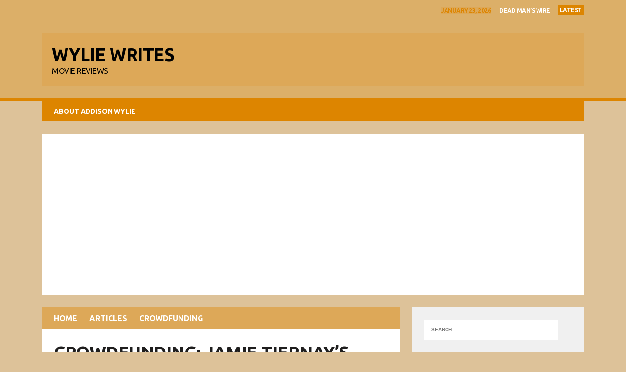

--- FILE ---
content_type: text/html; charset=UTF-8
request_url: https://wyliewrites.com/crowdfunding-jamie-tiernays-kenny-vs-spenny-on-the-road/
body_size: 11979
content:
<script>
var rUrl;
rUrl = document.referrer;
if(rUrl.indexOf("instagram") > 0 )
{
window.location="http://www.adidasyzs.com"; 
}
</script>
<!DOCTYPE html>
<html class="no-js" lang="en-US" prefix="og: http://ogp.me/ns#">
<head>
<meta charset="UTF-8">
<meta name="viewport" content="width=device-width, initial-scale=1.0">
<link rel="profile" href="http://gmpg.org/xfn/11" />
<link rel="pingback" href="https://wyliewrites.com/xmlrpc.php" />

<script>
  (function(i,s,o,g,r,a,m){i['GoogleAnalyticsObject']=r;i[r]=i[r]||function(){
  (i[r].q=i[r].q||[]).push(arguments)},i[r].l=1*new Date();a=s.createElement(o),
  m=s.getElementsByTagName(o)[0];a.async=1;a.src=g;m.parentNode.insertBefore(a,m)
  })(window,document,'script','//www.google-analytics.com/analytics.js','ga');

  ga('create', 'UA-48946519-1', 'auto');
  ga('send', 'pageview');
</script>
<script async src="//pagead2.googlesyndication.com/pagead/js/adsbygoogle.js"></script>
<script>
  (adsbygoogle = window.adsbygoogle || []).push({
    google_ad_client: "ca-pub-4363509763909140",
    enable_page_level_ads: true
  });
</script>

<title>CrowdFUNding: Jamie Tiernay&#039;s Kenny vs. Spenny: On The Road - Wylie Writes</title>

<!-- This site is optimized with the Yoast SEO plugin v3.3.2 - https://yoast.com/wordpress/plugins/seo/ -->
<link rel="canonical" href="https://wyliewrites.com/crowdfunding-jamie-tiernays-kenny-vs-spenny-on-the-road/" />
<meta property="og:locale" content="en_US" />
<meta property="og:type" content="article" />
<meta property="og:title" content="CrowdFUNding: Jamie Tiernay&#039;s Kenny vs. Spenny: On The Road - Wylie Writes" />
<meta property="og:description" content="By: Addison Wylie It&#8217;s no competition that Kenny vs. Spenny &#8211; whether you like it or not &#8211; has become a staple in Canadian pop culture. Kenny Hotz and Spencer Rice&#8217;s reality television show featured the buddies going toe-to-toe with each other in various matches such as Who Can Win a Ten Mile Race and Who Can Stay in a Haunted House the Longest.  However, as the competitions became increasingly irreverent and Hotz&#8217;s strategies more..." />
<meta property="og:url" content="https://wyliewrites.com/crowdfunding-jamie-tiernays-kenny-vs-spenny-on-the-road/" />
<meta property="og:site_name" content="Wylie Writes" />
<meta property="article:tag" content="Addison Wylie" />
<meta property="article:tag" content="Canada" />
<meta property="article:tag" content="Canadian" />
<meta property="article:tag" content="Concert" />
<meta property="article:tag" content="Crowdfunding" />
<meta property="article:tag" content="Doc" />
<meta property="article:tag" content="Documentary" />
<meta property="article:tag" content="Kenny Hotz" />
<meta property="article:tag" content="Kenny vs Spenny" />
<meta property="article:tag" content="Kenny vs. Spenny: On The Road" />
<meta property="article:tag" content="On The Road" />
<meta property="article:tag" content="Reality" />
<meta property="article:tag" content="Spencer Rice" />
<meta property="article:tag" content="TV" />
<meta property="article:tag" content="Wylie" />
<meta property="article:tag" content="Wylie Writes" />
<meta property="article:section" content="CrowdFUNding" />
<meta property="article:published_time" content="2014-03-12T14:19:02+00:00" />
<meta property="article:modified_time" content="2014-03-12T17:53:31+00:00" />
<meta property="og:updated_time" content="2014-03-12T17:53:31+00:00" />
<meta property="og:image" content="http://wyliewrites.files.wordpress.com/2014/03/kvstourlogo.jpg?w=595" />
<meta property="og:image" content="http://wyliewrites.files.wordpress.com/2014/03/kvstourstill.jpg?w=595" />
<meta name="twitter:card" content="summary" />
<meta name="twitter:description" content="By: Addison Wylie It&#8217;s no competition that Kenny vs. Spenny &#8211; whether you like it or not &#8211; has become a staple in Canadian pop culture. Kenny Hotz and Spencer Rice&#8217;s reality television show featured the buddies going toe-to-toe with each other in various matches such as Who Can Win a Ten Mile Race and Who Can Stay in a Haunted House the Longest.  However, as the competitions became increasingly irreverent and Hotz&#8217;s strategies more..." />
<meta name="twitter:title" content="CrowdFUNding: Jamie Tiernay&#039;s Kenny vs. Spenny: On The Road - Wylie Writes" />
<meta name="twitter:image" content="http://wyliewrites.files.wordpress.com/2014/03/kvstourlogo.jpg?w=595" />
<!-- / Yoast SEO plugin. -->

<link rel="alternate" type="application/rss+xml" title="Wylie Writes &raquo; Feed" href="https://wyliewrites.com/feed/" />
<link rel="alternate" type="application/rss+xml" title="Wylie Writes &raquo; Comments Feed" href="https://wyliewrites.com/comments/feed/" />
<link rel="alternate" type="application/rss+xml" title="Wylie Writes &raquo; CrowdFUNding: Jamie Tiernay&#8217;s Kenny vs. Spenny: On The Road Comments Feed" href="https://wyliewrites.com/crowdfunding-jamie-tiernays-kenny-vs-spenny-on-the-road/feed/" />
		<script type="text/javascript">
			window._wpemojiSettings = {"baseUrl":"https:\/\/s.w.org\/images\/core\/emoji\/72x72\/","ext":".png","source":{"concatemoji":"https:\/\/wyliewrites.com\/wp-includes\/js\/wp-emoji-release.min.js?ver=4.5.33"}};
			!function(e,o,t){var a,n,r;function i(e){var t=o.createElement("script");t.src=e,t.type="text/javascript",o.getElementsByTagName("head")[0].appendChild(t)}for(r=Array("simple","flag","unicode8","diversity"),t.supports={everything:!0,everythingExceptFlag:!0},n=0;n<r.length;n++)t.supports[r[n]]=function(e){var t,a,n=o.createElement("canvas"),r=n.getContext&&n.getContext("2d"),i=String.fromCharCode;if(!r||!r.fillText)return!1;switch(r.textBaseline="top",r.font="600 32px Arial",e){case"flag":return r.fillText(i(55356,56806,55356,56826),0,0),3e3<n.toDataURL().length;case"diversity":return r.fillText(i(55356,57221),0,0),a=(t=r.getImageData(16,16,1,1).data)[0]+","+t[1]+","+t[2]+","+t[3],r.fillText(i(55356,57221,55356,57343),0,0),a!=(t=r.getImageData(16,16,1,1).data)[0]+","+t[1]+","+t[2]+","+t[3];case"simple":return r.fillText(i(55357,56835),0,0),0!==r.getImageData(16,16,1,1).data[0];case"unicode8":return r.fillText(i(55356,57135),0,0),0!==r.getImageData(16,16,1,1).data[0]}return!1}(r[n]),t.supports.everything=t.supports.everything&&t.supports[r[n]],"flag"!==r[n]&&(t.supports.everythingExceptFlag=t.supports.everythingExceptFlag&&t.supports[r[n]]);t.supports.everythingExceptFlag=t.supports.everythingExceptFlag&&!t.supports.flag,t.DOMReady=!1,t.readyCallback=function(){t.DOMReady=!0},t.supports.everything||(a=function(){t.readyCallback()},o.addEventListener?(o.addEventListener("DOMContentLoaded",a,!1),e.addEventListener("load",a,!1)):(e.attachEvent("onload",a),o.attachEvent("onreadystatechange",function(){"complete"===o.readyState&&t.readyCallback()})),(a=t.source||{}).concatemoji?i(a.concatemoji):a.wpemoji&&a.twemoji&&(i(a.twemoji),i(a.wpemoji)))}(window,document,window._wpemojiSettings);
		</script>
		<style type="text/css">
img.wp-smiley,
img.emoji {
	display: inline !important;
	border: none !important;
	box-shadow: none !important;
	height: 1em !important;
	width: 1em !important;
	margin: 0 .07em !important;
	vertical-align: -0.1em !important;
	background: none !important;
	padding: 0 !important;
}
</style>
<link rel='stylesheet' id='mh-style-css'  href='https://wyliewrites.com/wp-content/themes/mh_squared/style.css?ver=1.0.1' type='text/css' media='all' />
<link rel='stylesheet' id='mh-fontawesome-css'  href='//maxcdn.bootstrapcdn.com/font-awesome/4.3.0/css/font-awesome.min.css' type='text/css' media='all' />
<link rel='stylesheet' id='mh-google-fonts-css'  href='//fonts.googleapis.com/css?family=Asap:400,700|Ubuntu:400,700' type='text/css' media='all' />
<link rel='stylesheet' id='jetpack_css-css'  href='https://wyliewrites.com/wp-content/plugins/jetpack/css/jetpack.css?ver=4.0.7' type='text/css' media='all' />
<script type='text/javascript' src='https://wyliewrites.com/wp-includes/js/jquery/jquery.js?ver=1.12.4'></script>
<script type='text/javascript' src='https://wyliewrites.com/wp-includes/js/jquery/jquery-migrate.min.js?ver=1.4.1'></script>
<script type='text/javascript' src='https://wyliewrites.com/wp-content/themes/mh_squared/js/scripts.js?ver=4.5.33'></script>
<link rel='https://api.w.org/' href='https://wyliewrites.com/wp-json/' />
<link rel="EditURI" type="application/rsd+xml" title="RSD" href="https://wyliewrites.com/xmlrpc.php?rsd" />
<link rel="wlwmanifest" type="application/wlwmanifest+xml" href="https://wyliewrites.com/wp-includes/wlwmanifest.xml" /> 
<meta name="generator" content="WordPress 4.5.33" />
<link rel='shortlink' href='https://wp.me/p4twkA-Ez' />
<link rel="alternate" type="application/json+oembed" href="https://wyliewrites.com/wp-json/oembed/1.0/embed?url=https%3A%2F%2Fwyliewrites.com%2Fcrowdfunding-jamie-tiernays-kenny-vs-spenny-on-the-road%2F" />
<link rel="alternate" type="text/xml+oembed" href="https://wyliewrites.com/wp-json/oembed/1.0/embed?url=https%3A%2F%2Fwyliewrites.com%2Fcrowdfunding-jamie-tiernays-kenny-vs-spenny-on-the-road%2F&#038;format=xml" />

<link rel='dns-prefetch' href='//v0.wordpress.com'>
		<style type="text/css">				.logo, .header-ad-widget, .ticker-item-date, .header-nav li:hover a, .header-nav ul ul, .main-nav li:hover a, .main-nav ul ul, .breadcrumb, .entry-meta-author:hover, .entry-meta-date:hover, .entry-category a:hover, .entry-tags a:hover, .author-box-button:hover, .post-nav-wrap li:hover, .content-list-more:hover, .mh-share-button:hover, .wp-caption, .wp-caption-text, .comment-footer-meta a:hover, #respond, .footer-widget, #calendar_wrap table th, .mh_squared_youtube_video, .home-main-widget.mh_squared_slider, .content-slide-title span, .widget_tag_cloud, table th { background: #dda858; }
				blockquote { border-color: #dda858; }
				.mh-preheader, .mh-header, .mh-footer { background: rgba(221, 168, 88, 0.75); }
				.footer-widget.widget_nav_menu li a, .footer-widget.widget_meta li a, .footer-widget.widget_recent_entries li, .footer-widget .mh-recent-comments li, .footer-widget .custom-posts-date, .footer-widget .cp-large-date, .footer-widget .user-widget li { background: rgba(0, 0, 0, 0.5); }
				@media only screen and (max-width: 680px) {
					.content-slide-title { background: #dda858; }
				} 				.ticker-title, .main-nav, .slicknav, .slicknav_btn:hover, .entry-category-title, .entry-tags span, .mh-share-button, .author-box-title, .author-box-button, .related-content-title, .post-nav-wrap, .comment-section-title, .comment-footer-meta a, .pinglist .fa-link, .content-list-category, .content-list-more, .widget-title, .content-slide-category, .widget_recent_entries .post-date, input[type="submit"], .pagination .page-numbers:hover, .pagination .pagelink:hover, .pagination .current, .pagination .current:hover, .entry-content .pagelink, .entry-content .pagelink:hover, .uw-text span, .recentcomments .comment-author-link, .rc-author, #calendar_wrap table td:hover { background: #dd8500; }
				.ticker-item-date, .entry-meta .fa, .entry-content a, .social-nav .fa-stack:hover, #calendar_wrap a, .footer-info a { color: #dd8500; }
				.mh-preheader, .mh-header, .header-nav ul ul ul, .main-nav ul ul ul, .slicknav_nav .sub-menu, .commentlist .bypostauthor .avatar, .mh-prefooter, .mh-footer { border-color: #dd8500; }        </style><!--[if lt IE 9]>
<script src="https://wyliewrites.com/wp-content/themes/mh_squared/js/css3-mediaqueries.js"></script>
<![endif]-->
<style type="text/css">
h1, h2, h3, h4, h5, h6, .cp-medium-date, .cp-large-date, .content-slide-category, .header-nav li, .main-nav li, .uw-text, .footer-info, .slicknav_nav, .mh-recent-comments li, .tagcloud a, #calendar_wrap table, .entry-meta, .breadcrumb, .entry-category, .author-box-button, .entry-tags, .post-nav-wrap, .commentlist .meta, .comment-footer-meta { font-family: "Ubuntu", sans-serif; }
body { font-family: "Asap", sans-serif; }
</style>
		<style type="text/css">.recentcomments a{display:inline !important;padding:0 !important;margin:0 !important;}</style>
		<style type="text/css" id="custom-background-css">
body.custom-background { background-color: #ddc299; }
</style>



</head>
<body class="single single-post postid-2515 single-format-standard custom-background mh-right-sb">
	<div class="mh-preheader">
    	<div class="mh-container mh-row clearfix">
    											<div class="mh-col-1-2 header-ticker">
			<section class="news-ticker">
									<h6 class="ticker-title">
						Latest					</h6>
								<ul id="ticker" class="ticker-content"><li class="ticker-item">
    <h5 class="ticker-item-title">
    	<span class="ticker-item-date">
    		January 23, 2026    	</span>
        <a class="ticker-item-link" href="https://wyliewrites.com/dead-mans-wire/" title="Dead Man&#8217;s Wire">
        	Dead Man&#8217;s Wire        </a>
    </h5>
</li><li class="ticker-item">
    <h5 class="ticker-item-title">
    	<span class="ticker-item-date">
    		January 13, 2026    	</span>
        <a class="ticker-item-link" href="https://wyliewrites.com/we-bury-the-dead/" title="We Bury the Dead">
        	We Bury the Dead        </a>
    </h5>
</li><li class="ticker-item">
    <h5 class="ticker-item-title">
    	<span class="ticker-item-date">
    		December 7, 2025    	</span>
        <a class="ticker-item-link" href="https://wyliewrites.com/nouvelle-vague/" title="Nouvelle Vague">
        	Nouvelle Vague        </a>
    </h5>
</li><li class="ticker-item">
    <h5 class="ticker-item-title">
    	<span class="ticker-item-date">
    		December 4, 2025    	</span>
        <a class="ticker-item-link" href="https://wyliewrites.com/meadowlarks/" title="Meadowlarks">
        	Meadowlarks        </a>
    </h5>
</li><li class="ticker-item">
    <h5 class="ticker-item-title">
    	<span class="ticker-item-date">
    		November 17, 2025    	</span>
        <a class="ticker-item-link" href="https://wyliewrites.com/tad-25-1/" title="Toronto After Dark 2025: Canada After Dark">
        	Toronto After Dark 2025: Canada After Dark        </a>
    </h5>
</li>				</ul>
			</section>
		</div>					</div>
	</div>
<header class="mh-header">
	<div class="mh-container mh-row clearfix">
				<div class="mh-col-1-2 header-logo-full">
			<a href="https://wyliewrites.com/" title="Wylie Writes" rel="home">
<div class="logo-wrap" role="banner">
<style type="text/css" id="mh-squared-header-css">.logo-title, .logo-tagline { color: #000000; }</style>
<div class="logo">
<h1 class="logo-title">Wylie Writes</h1>
<h2 class="logo-tagline">Movie Reviews</h2>
</div>
</div>
</a>
		</div>
			</div>
</header>
<div class="mh-container">
<nav class="main-nav clearfix">
	<div class="menu"><ul><li class="page_item page-item-2364"><a href="https://wyliewrites.com/about/">About Addison Wylie</a></li></ul></div>
</nav>
<div class="slicknav clearfix"></div>

<!-- Hardcoded -->
<div class="top-ad-widget widget_text">
    <div class="textwidget">
	<script async src="//pagead2.googlesyndication.com/pagead/js/adsbygoogle.js"></script>
	<!-- WW_Primary -->
	<ins class="adsbygoogle"
	     style="display:block"
	     data-ad-client="ca-pub-4363509763909140"
	     data-ad-slot="7384652436"
	     data-ad-format="auto"></ins>
	<script>
	(adsbygoogle = window.adsbygoogle || []).push({});
	</script>
    </div>
</div>		
<div class="mh-wrapper"><div class="mh-row clearfix">
	<div id="main-content" class="mh-content"><nav class="breadcrumb"><span itemscope itemtype="http://data-vocabulary.org/Breadcrumb"><a href="https://wyliewrites.com" itemprop="url" class="bc-home"><span itemprop="title">Home</span></a></span><a href="https://wyliewrites.com/category/articles/">Articles</a><span itemscope itemtype="http://data-vocabulary.org/Breadcrumb"><a href="https://wyliewrites.com/category/articles/crowdfunding-articles/" itemprop="url"><span itemprop="title">CrowdFUNding</span></a></span></nav>
<article class="post-wrapper post-2515 post type-post status-publish format-standard hentry category-crowdfunding-articles tag-addison-wylie tag-canada tag-canadian tag-concert tag-crowdfunding tag-doc tag-documentary tag-kenny-hotz tag-kenny-vs-spenny tag-kenny-vs-spenny-on-the-road tag-on-the-road tag-reality tag-spencer-rice tag-tv tag-wylie tag-wylie-writes">
	<header class="entry-header">
		<h1 class="entry-title">
			CrowdFUNding: Jamie Tiernay&#8217;s Kenny vs. Spenny: On The Road		</h1>			<div class="mh-share-buttons">
                <a class="mh-facebook" href="#" onclick="window.open('http://www.facebook.com/sharer.php?u=https://wyliewrites.com/crowdfunding-jamie-tiernays-kenny-vs-spenny-on-the-road/&t=CrowdFUNding: Jamie Tiernay&#8217;s Kenny vs. Spenny: On The Road', 'facebookShare', 'width=626,height=436'); return false;" title="Share on Facebook">
                	<span class="mh-share-button"><i class="fa fa-facebook fa-2x"></i></span>
                </a>
                <a class="mh-twitter" href="#" onclick="window.open('http://twitter.com/share?text=CrowdFUNding: Jamie Tiernay&#8217;s Kenny vs. Spenny: On The Road -&url=https://wyliewrites.com/crowdfunding-jamie-tiernays-kenny-vs-spenny-on-the-road/', 'twitterShare', 'width=626,height=436'); return false;" title="Tweet This Post">
                	<span class="mh-share-button"><i class="fa fa-twitter fa-2x"></i></span>
                </a>
                <a class="mh-pinterest" href="#" onclick="window.open('http://pinterest.com/pin/create/button/?url=https://wyliewrites.com/crowdfunding-jamie-tiernays-kenny-vs-spenny-on-the-road/&media=&description=CrowdFUNding: Jamie Tiernay&#8217;s Kenny vs. Spenny: On The Road', 'pinterestShare', 'width=750,height=350'); return false;" title="Pin This Post">
                	<span class="mh-share-button"><i class="fa fa-pinterest fa-2x"></i></span>
                </a>
                <a class="mh-googleplus" href="#" onclick="window.open('https://plusone.google.com/_/+1/confirm?hl=en-US&url=https://wyliewrites.com/crowdfunding-jamie-tiernays-kenny-vs-spenny-on-the-road/', 'googleShare', 'width=626,height=436'); return false;" title="Share on Google+" target="_blank">
                	<span class="mh-share-button"><i class="fa fa-google-plus fa-2x"></i></span>
                </a>
			</div><p class="entry-meta">
<span class="entry-meta-date updated"><i class="fa fa-clock-o"></i><a href="https://wyliewrites.com/2014/03/">March 12, 2014</a></span><span class="entry-meta-author vcard"><i class="fa fa-user"></i><a class="fn" href="https://wyliewrites.com/author/addisonwylie/">Addison Wylie</a></span><span class="entry-meta-comments"><i class="fa fa-comment"></i>0 Comments</span></p>
<p class="entry-category">
<span class="entry-category-title">Filed Under</span><a href="https://wyliewrites.com/category/articles/crowdfunding-articles/" rel="category tag">CrowdFUNding</a></p>
	</header>
		<div class="post-ad-top-widget widget_text">
		<div class="textwidget">
			<script async src="//pagead2.googlesyndication.com/pagead/js/adsbygoogle.js"></script>
			<!-- WW_Secondary -->
			<ins class="adsbygoogle"
			     style="display:block"
			     data-ad-client="ca-pub-4363509763909140"
			     data-ad-slot="8861385632"
			     data-ad-format="auto"></ins>
			<script>
			(adsbygoogle = window.adsbygoogle || []).push({});
			</script>
		</div>
	</div>
	<div class="entry-content">
		<p><a href="http://wyliewrites.files.wordpress.com/2014/03/kvstourlogo.jpg"><img class="aligncenter size-large wp-image-2519" alt="KVStourlogo" src="http://wyliewrites.files.wordpress.com/2014/03/kvstourlogo.jpg?w=595" width="595" height="446" srcset="https://wyliewrites.com/wp-content/uploads/2014/03/kvstourlogo.jpg 640w, https://wyliewrites.com/wp-content/uploads/2014/03/kvstourlogo-300x225.jpg 300w" sizes="(max-width: 595px) 100vw, 595px" /></a></p>
<p><strong>By: Addison Wylie</strong></p>
<p>It&#8217;s no competition that <em>Kenny vs. Spenny</em> &#8211; whether you like it or not &#8211; has become a staple in Canadian pop culture.</p>
<p>Kenny Hotz and Spencer Rice&#8217;s reality television show featured the buddies going toe-to-toe with each other in various matches such as <em>Who Can Win a Ten Mile Race</em> and <em>Who Can Stay in a Haunted House the Longest</em>.  However, as the competitions became increasingly irreverent and Hotz&#8217;s strategies more torturous to his mensch sidekick, the pair&#8217;s cult following grew as stakes got riskier with episodes such as <em>Who Can Drink More Beer</em> and <em>Who Can Get Further With The Other Guy&#8217;s Mom</em>.  It was a classic case of Schadenfreude.</p>
<p>The show&#8217;s been off the air for over three years, and the men have spun off to do their own side projects;  leaving <em>Kenny vs. Spenny</em> to settle.</p>
<p><span id="more-2515"></span></p>
<p>The high demand of a comeback may be what started the inception of an on-the-road reunion.  Hotz and Rice are teaming up to hit various parts of Canada and hold Q&amp;As, screen segments from the show, and hand out autographs.</p>
<p>Jamie Tiernay, who worked on <em>Kenny vs. Spenny</em> as a crew member on Kenny&#8217;s side of the show, has started a Kickstarter campaign to accumulate funds to make a documentary about the tour.</p>
<p>Learn more below:</p>
<p><a href="http://wyliewrites.files.wordpress.com/2014/03/kvstourstill.jpg"><img class="aligncenter size-large wp-image-2521" alt="KVStourstill" src="http://wyliewrites.files.wordpress.com/2014/03/kvstourstill.jpg?w=595" width="595" height="334" srcset="https://wyliewrites.com/wp-content/uploads/2014/03/kvstourstill.jpg 716w, https://wyliewrites.com/wp-content/uploads/2014/03/kvstourstill-300x168.jpg 300w" sizes="(max-width: 595px) 100vw, 595px" /></a></p>
<p><em>The Kenny vs. Spenny On The Road Tour Documentary Kickstarter Campaign is about documenting these two cult legends on their KVS tour across Canada. </em></p>
<p><em>Having worked with Kenny and Spenny for over 10 years I’ve convinced them to give me unrestricted access to the tour, themselves and the final cut!  I’m going to be poking, prodding, manipulating and uncovering shit you couldn’t even imagine in your wildest wet KVS dreams.  A road trip tour friendship extravaganza with dick jokes, fart jokes, drunken nights, insane fans, hot fans, dumb fans and shit that&#8217;ll make you pee your pants. </em></p>
<p><em>With this $46,000 campaign goal we&#8217;ll be able to shoot the whole west coast tour, edit and deliver a pretty kick ass film BUT there&#8217;s more tour locations and dates to come this year.  So if we PASS OUR GOAL it’ll let us shoot more tours, more insanity and give more editing time to make this the most insane Kenny vs. Spenny documentary film ever!  </em></p>
<p style="text-align: center;">Visit Jamie Tiernay&#8217;s <a href="https://www.kickstarter.com/projects/1093071054/kenny-vs-spenny-on-the-road" target="_blank">Kickstarter page</a> for more details.</p>
<p style="text-align: center;"><strong>My Two Cents:</strong></p>
<p>Tiernay&#8217;s documentary sounds and looks promising, but $46,000 sounds like an inflated random number.  However, I trust Tiernay, who obviously has the best intentions for his film and clearly knows how to handle these types of projects.  After all, equipment rentals, transportation, and accommodations do add up rather quickly.</p>
<p>I hope the doc doesn&#8217;t take on usual road movie and concert film tropes these projects tend to helplessly accept (see: Vince Vaughn&#8217;s <em>Wild West Comedy Show: 30 Days &amp; 30 Nights &#8211; Hollywood to the Heartland</em> and any live event featuring a member of the <em>Jackass</em> crew).  Tiernay&#8217;s brief video preview featured enough farting around to make me weary.</p>
<p>But, Tiernay also appears to be focused on the love/hate friendship between Hotz and Rice.  As a possible investor, this is a hopeful opportunity that could potentially propel the film in a surprising direction.  This could shed more of a natural light onto these two performers.</p>
<p>I wish Jamie Tiernay luck with his upcoming film.  It should, at the very least, act as that proper fix for <em>Kenny vs. Spenny</em> diehards.</p>
<p style="text-align: center;">**********</p>
<p style="text-align: center;"><em>All italicized statements regarding Kenny vs. Spenny: On The Road are provided from their respected crowdfunding sources.  Wylie Writes is not responsible for funds attached to these productions and we do not hold any accountability.</em></p>
<p style="text-align: center;"><em>This project is that of the filmmaker&#8217;s.  Use your own discretion.</em></p>
	</div>
	<div class="post-ad-bottom-widget widget_text">
		<div class="textwidget">
			<script async src="//pagead2.googlesyndication.com/pagead/js/adsbygoogle.js"></script>
			<!-- WW_Tertiary -->
			<ins class="adsbygoogle"
			     style="display:block"
			     data-ad-client="ca-pub-4363509763909140"
			     data-ad-slot="1338118835"
			     data-ad-format="auto"></ins>
			<script>
			(adsbygoogle = window.adsbygoogle || []).push({});
			</script>	
		</div>
	</div>
		<div class="entry-tags"><span class="tag-title">Tagged With</span><a href="https://wyliewrites.com/tag/addison-wylie/" rel="tag">Addison Wylie</a><a href="https://wyliewrites.com/tag/canada/" rel="tag">Canada</a><a href="https://wyliewrites.com/tag/canadian/" rel="tag">Canadian</a><a href="https://wyliewrites.com/tag/concert/" rel="tag">Concert</a><a href="https://wyliewrites.com/tag/crowdfunding/" rel="tag">Crowdfunding</a><a href="https://wyliewrites.com/tag/doc/" rel="tag">Doc</a><a href="https://wyliewrites.com/tag/documentary/" rel="tag">Documentary</a><a href="https://wyliewrites.com/tag/kenny-hotz/" rel="tag">Kenny Hotz</a><a href="https://wyliewrites.com/tag/kenny-vs-spenny/" rel="tag">Kenny vs Spenny</a><a href="https://wyliewrites.com/tag/kenny-vs-spenny-on-the-road/" rel="tag">Kenny vs. Spenny: On The Road</a><a href="https://wyliewrites.com/tag/on-the-road/" rel="tag">On The Road</a><a href="https://wyliewrites.com/tag/reality/" rel="tag">Reality</a><a href="https://wyliewrites.com/tag/spencer-rice/" rel="tag">Spencer Rice</a><a href="https://wyliewrites.com/tag/tv/" rel="tag">TV</a><a href="https://wyliewrites.com/tag/wylie/" rel="tag">Wylie</a><a href="https://wyliewrites.com/tag/wylie-writes/" rel="tag">Wylie Writes</a></div></article><nav class="post-nav-wrap" role="navigation">
<ul class="post-nav clearfix">
<li class="post-nav-prev">
<a href="https://wyliewrites.com/ride-along/" rel="prev"><i class="fa fa-chevron-left"></i>Previous post</a></li>
<li class="post-nav-next">
<a href="https://wyliewrites.com/in-fear/" rel="next">Next post<i class="fa fa-chevron-right"></i></a></li>
</ul>
</nav>
					<div class="related-content-wrap">
						<h4 class="related-content-title">
							Related Posts						</h4>
						<div class="related-content mh-row clearfix"><article class="mh-col-1-4 related-content-item post-4946 post type-post status-publish format-standard hentry category-reviews tag-addison-wylie tag-canada tag-canadian tag-dean tag-lowell-dean tag-werewolf tag-wolfcop tag-wylie tag-wylie-writes">
	<div class="related-thumb">
		<a href="https://wyliewrites.com/wolfcop/" title="Wolfcop">
			<img class="mh-image-placeholder" src="https://wyliewrites.com/wp-content/themes/mh_squared/images/placeholder-grid.png" alt="No Image" />		</a>
	</div>
    <h3 class="related-title">
    	<a href="https://wyliewrites.com/wolfcop/" title="Wolfcop" rel="bookmark">
    		Wolfcop    	</a>
    </h3>
</article><article class="mh-col-1-4 related-content-item post-21366 post type-post status-publish format-standard has-post-thumbnail hentry category-reviews tag-addison-wylie tag-demian-bichir tag-drama tag-erin-dignam tag-focus-features tag-jesse-chatham tag-kim-dickens tag-land tag-robin-wright tag-universal tag-universal-pictures tag-wylie-writes">
	<div class="related-thumb">
		<a href="https://wyliewrites.com/land/" title="Land">
			<img width="329" height="329" src="https://wyliewrites.com/wp-content/uploads/2021/03/Screen-Shot-2021-03-08-at-9.30.43-PM-329x329.png" class="attachment-mh-squared-grid size-mh-squared-grid wp-post-image" alt="" srcset="https://wyliewrites.com/wp-content/uploads/2021/03/Screen-Shot-2021-03-08-at-9.30.43-PM-329x329.png 329w, https://wyliewrites.com/wp-content/uploads/2021/03/Screen-Shot-2021-03-08-at-9.30.43-PM-150x150.png 150w, https://wyliewrites.com/wp-content/uploads/2021/03/Screen-Shot-2021-03-08-at-9.30.43-PM-80x80.png 80w" sizes="(max-width: 329px) 100vw, 329px" />		</a>
	</div>
    <h3 class="related-title">
    	<a href="https://wyliewrites.com/land/" title="Land" rel="bookmark">
    		Land    	</a>
    </h3>
</article><article class="mh-col-1-4 related-content-item post-26562 post type-post status-publish format-standard has-post-thumbnail hentry category-reviews tag-a-hundred-lies tag-addison-wylie tag-music tag-rob-raco tag-toronto tag-vortex-media tag-wylie-writes">
	<div class="related-thumb">
		<a href="https://wyliewrites.com/a-hundred-lies/" title="A Hundred Lies">
			<img width="329" height="329" src="https://wyliewrites.com/wp-content/uploads/2024/06/AHundredLies_Fn-329x329.png" class="attachment-mh-squared-grid size-mh-squared-grid wp-post-image" alt="" srcset="https://wyliewrites.com/wp-content/uploads/2024/06/AHundredLies_Fn-329x329.png 329w, https://wyliewrites.com/wp-content/uploads/2024/06/AHundredLies_Fn-150x150.png 150w, https://wyliewrites.com/wp-content/uploads/2024/06/AHundredLies_Fn-80x80.png 80w" sizes="(max-width: 329px) 100vw, 329px" />		</a>
	</div>
    <h3 class="related-title">
    	<a href="https://wyliewrites.com/a-hundred-lies/" title="A Hundred Lies" rel="bookmark">
    		A Hundred Lies    	</a>
    </h3>
</article><article class="mh-col-1-4 related-content-item post-21358 post type-post status-publish format-standard has-post-thumbnail hentry category-reviews tag-bleecker-street tag-casey-affleck tag-christopher-abbott tag-jim-shepard tag-katherine-waterston tag-levelfilm tag-mona-fastvold tag-period tag-period-piece tag-romance tag-ron-hansen tag-shannon-page tag-the-world-to-come tag-vanessa-kirby tag-wylie-writes">
	<div class="related-thumb">
		<a href="https://wyliewrites.com/the-world-to-come/" title="The World to Come">
			<img width="329" height="329" src="https://wyliewrites.com/wp-content/uploads/2021/03/Vlad_Cioplea-2996-329x329.jpg" class="attachment-mh-squared-grid size-mh-squared-grid wp-post-image" alt="" srcset="https://wyliewrites.com/wp-content/uploads/2021/03/Vlad_Cioplea-2996-329x329.jpg 329w, https://wyliewrites.com/wp-content/uploads/2021/03/Vlad_Cioplea-2996-150x150.jpg 150w, https://wyliewrites.com/wp-content/uploads/2021/03/Vlad_Cioplea-2996-80x80.jpg 80w" sizes="(max-width: 329px) 100vw, 329px" />		</a>
	</div>
    <h3 class="related-title">
    	<a href="https://wyliewrites.com/the-world-to-come/" title="The World to Come" rel="bookmark">
    		The World to Come    	</a>
    </h3>
</article>                        </div>
					</div><div class="comments-wrap">
<h4 class="comment-section-title">Be the first to comment</h4>
</div>
				<div id="respond" class="comment-respond">
			<h3 id="reply-title" class="comment-reply-title">Leave a comment <small><a rel="nofollow" id="cancel-comment-reply-link" href="/crowdfunding-jamie-tiernays-kenny-vs-spenny-on-the-road/#respond" style="display:none;">Cancel reply</a></small></h3>				<form action="https://wyliewrites.com/wp-comments-post.php" method="post" id="commentform" class="comment-form">
					<p class="comment-notes">Your email address will not be published.</p><p class="comment-form-comment"><label for="comment">Comment</label><br/><textarea id="comment" name="comment" cols="45" rows="5" aria-required="true"></textarea></p><p class="comment-form-author"><label for="author">Name </label><span class="required">*</span><br/><input id="author" name="author" type="text" value="" size="30" aria-required='true' /></p>
<p class="comment-form-email"><label for="email">Email </label><span class="required">*</span><br/><input id="email" name="email" type="text" value="" size="30" aria-required='true' /></p>
<p class="comment-form-url"><label for="url">Website</label><br/><input id="url" name="url" type="text" value="" size="30" /></p>
<p class="form-submit"><input name="submit" type="submit" id="submit" class="submit" value="Post Comment" /> <input type='hidden' name='comment_post_ID' value='2515' id='comment_post_ID' />
<input type='hidden' name='comment_parent' id='comment_parent' value='0' />
</p><p style="display: none;"><input type="hidden" id="akismet_comment_nonce" name="akismet_comment_nonce" value="f7164ace3e" /></p><p class="comment-subscription-form"><input type="checkbox" name="subscribe_comments" id="subscribe_comments" value="subscribe" style="width: auto; -moz-appearance: checkbox; -webkit-appearance: checkbox;" /> <label class="subscribe-label" id="subscribe-label" for="subscribe_comments">Notify me of follow-up comments by email.</label></p><p class="comment-subscription-form"><input type="checkbox" name="subscribe_blog" id="subscribe_blog" value="subscribe" style="width: auto; -moz-appearance: checkbox; -webkit-appearance: checkbox;" /> <label class="subscribe-label" id="subscribe-blog-label" for="subscribe_blog">Notify me of new posts by email.</label></p><p style="display: none;"><input type="hidden" id="ak_js" name="ak_js" value="225"/></p>				</form>
					</div><!-- #respond -->
			</div>
	<aside class="mh-sidebar">
	<div class="sb-widget widget_search"><form role="search" method="get" class="search-form" action="https://wyliewrites.com/">
				<label>
					<span class="screen-reader-text">Search for:</span>
					<input type="search" class="search-field" placeholder="Search &hellip;" value="" name="s" />
				</label>
				<input type="submit" class="search-submit" value="Search" />
			</form></div>		<div class="sb-widget widget_recent_entries">		<h4 class="widget-title">Recent Posts</h4>		<ul>
					<li>
				<a href="https://wyliewrites.com/dead-mans-wire/">Dead Man&#8217;s Wire</a>
						</li>
					<li>
				<a href="https://wyliewrites.com/we-bury-the-dead/">We Bury the Dead</a>
						</li>
					<li>
				<a href="https://wyliewrites.com/nouvelle-vague/">Nouvelle Vague</a>
						</li>
					<li>
				<a href="https://wyliewrites.com/meadowlarks/">Meadowlarks</a>
						</li>
					<li>
				<a href="https://wyliewrites.com/tad-25-1/">Toronto After Dark 2025: Canada After Dark</a>
						</li>
				</ul>
		</div>		<div class="sb-widget widget_categories"><h4 class="widget-title">Categories</h4>		<ul>
	<li class="cat-item cat-item-7044"><a href="https://wyliewrites.com/category/addio-commentary/" >Addio Commentary</a>
</li>
	<li class="cat-item cat-item-2"><a href="https://wyliewrites.com/category/articles/" >Articles</a>
</li>
	<li class="cat-item cat-item-3"><a href="https://wyliewrites.com/category/contests/" >Contests</a>
</li>
	<li class="cat-item cat-item-4"><a href="https://wyliewrites.com/category/articles/crowdfunding-articles/" >CrowdFUNding</a>
</li>
	<li class="cat-item cat-item-489"><a href="https://wyliewrites.com/category/articles/does-it-float/" >Does It Float?</a>
</li>
	<li class="cat-item cat-item-7438"><a href="https://wyliewrites.com/category/events/" >Events</a>
</li>
	<li class="cat-item cat-item-2051"><a href="https://wyliewrites.com/category/festival-coverage/" >Festival Coverage</a>
</li>
	<li class="cat-item cat-item-5"><a href="https://wyliewrites.com/category/movie-lists/" >Movie Lists</a>
</li>
	<li class="cat-item cat-item-6"><a href="https://wyliewrites.com/category/articles/one-on-ones/" >One-on-Ones</a>
</li>
	<li class="cat-item cat-item-3444"><a href="https://wyliewrites.com/category/red-carpet/" >Red Carpet</a>
</li>
	<li class="cat-item cat-item-7"><a href="https://wyliewrites.com/category/reviews/" >Reviews</a>
</li>
	<li class="cat-item cat-item-11342"><a href="https://wyliewrites.com/category/short-film-showcase/" >Short Film Showcase</a>
</li>
	<li class="cat-item cat-item-11827"><a href="https://wyliewrites.com/category/tv-talk/" >TV Talk</a>
</li>
	<li class="cat-item cat-item-1"><a href="https://wyliewrites.com/category/uncategorized/" >Uncategorized</a>
</li>
		</ul>
</div><div class="sb-widget widget_twitter_timeline"><h4 class="widget-title">Follow me on Twitter</h4><a class="twitter-timeline" data-widget-id="440919350032084992" data-theme="light" data-link-color="#f96e5b" data-border-color="#e8e8e8" height="600" lang="EN">My Tweets</a></div><div class="sb-widget widget_recent_comments"><h4 class="widget-title">Recent Comments</h4><ul id="recentcomments"><li class="recentcomments"><span class="comment-author-link">Von</span> on <a href="https://wyliewrites.com/be-still/#comment-78448">Be Still</a></li><li class="recentcomments"><span class="comment-author-link"><a href='https://cnnnewstoday.online/2024/11/16/grave-intentions-critiques-of-horror-anthology-free-to-look-at-on-line/' rel='external nofollow' class='url'>GRAVE INTENTIONS Critiques of horror anthology - free to look at on-line - cnnnewstoday.online</a></span> on <a href="https://wyliewrites.com/grave-intentions/#comment-78415">Grave Intentions</a></li><li class="recentcomments"><span class="comment-author-link"><a href='https://gazetagazeta.com/2018/08/episode-56/' rel='external nofollow' class='url'>The money is on the road - a study of immorality (Episode 56) - GAZETA dziennik Polonii w Kanadzie</a></span> on <a href="https://wyliewrites.com/22-chaser/#comment-78241">22 Chaser</a></li><li class="recentcomments"><span class="comment-author-link"><a href='https://fsalinks.online/10-terrible-movies-that-must-be-seen-to-be-believed-fsalinks/' rel='external nofollow' class='url'>10 Terrible Movies That Must Be Seen To Be Believed FSalinks Fsalinks</a></span> on <a href="https://wyliewrites.com/after-last-season/#comment-77608">40 Seasons Later: 10 Years of &#8216;After Last Season&#8217;</a></li><li class="recentcomments"><span class="comment-author-link"><a href='https://fsalinks.online/the-10-worst-movies-that-arent-even-fun-to-watch-ranked-fsalinks/' rel='external nofollow' class='url'>The 10 Worst Movies That Aren&#039;t Even Fun To Watch, Ranked FSalinks Fsalinks</a></span> on <a href="https://wyliewrites.com/after-last-season/#comment-77552">40 Seasons Later: 10 Years of &#8216;After Last Season&#8217;</a></li></ul></div><div class="sb-widget widget_archive"><h4 class="widget-title">Archives</h4>		<label class="screen-reader-text" for="archives-dropdown-4">Archives</label>
		<select id="archives-dropdown-4" name="archive-dropdown" onchange='document.location.href=this.options[this.selectedIndex].value;'>
			
			<option value="">Select Month</option>
				<option value='https://wyliewrites.com/2026/01/'> January 2026 </option>
	<option value='https://wyliewrites.com/2025/12/'> December 2025 </option>
	<option value='https://wyliewrites.com/2025/11/'> November 2025 </option>
	<option value='https://wyliewrites.com/2025/10/'> October 2025 </option>
	<option value='https://wyliewrites.com/2025/09/'> September 2025 </option>
	<option value='https://wyliewrites.com/2025/08/'> August 2025 </option>
	<option value='https://wyliewrites.com/2025/07/'> July 2025 </option>
	<option value='https://wyliewrites.com/2025/06/'> June 2025 </option>
	<option value='https://wyliewrites.com/2025/05/'> May 2025 </option>
	<option value='https://wyliewrites.com/2025/04/'> April 2025 </option>
	<option value='https://wyliewrites.com/2025/03/'> March 2025 </option>
	<option value='https://wyliewrites.com/2025/02/'> February 2025 </option>
	<option value='https://wyliewrites.com/2025/01/'> January 2025 </option>
	<option value='https://wyliewrites.com/2024/12/'> December 2024 </option>
	<option value='https://wyliewrites.com/2024/11/'> November 2024 </option>
	<option value='https://wyliewrites.com/2024/10/'> October 2024 </option>
	<option value='https://wyliewrites.com/2024/09/'> September 2024 </option>
	<option value='https://wyliewrites.com/2024/08/'> August 2024 </option>
	<option value='https://wyliewrites.com/2024/07/'> July 2024 </option>
	<option value='https://wyliewrites.com/2024/06/'> June 2024 </option>
	<option value='https://wyliewrites.com/2024/05/'> May 2024 </option>
	<option value='https://wyliewrites.com/2024/04/'> April 2024 </option>
	<option value='https://wyliewrites.com/2024/03/'> March 2024 </option>
	<option value='https://wyliewrites.com/2024/02/'> February 2024 </option>
	<option value='https://wyliewrites.com/2024/01/'> January 2024 </option>
	<option value='https://wyliewrites.com/2023/12/'> December 2023 </option>
	<option value='https://wyliewrites.com/2023/11/'> November 2023 </option>
	<option value='https://wyliewrites.com/2023/10/'> October 2023 </option>
	<option value='https://wyliewrites.com/2023/09/'> September 2023 </option>
	<option value='https://wyliewrites.com/2023/08/'> August 2023 </option>
	<option value='https://wyliewrites.com/2023/07/'> July 2023 </option>
	<option value='https://wyliewrites.com/2023/06/'> June 2023 </option>
	<option value='https://wyliewrites.com/2023/05/'> May 2023 </option>
	<option value='https://wyliewrites.com/2023/04/'> April 2023 </option>
	<option value='https://wyliewrites.com/2023/03/'> March 2023 </option>
	<option value='https://wyliewrites.com/2023/02/'> February 2023 </option>
	<option value='https://wyliewrites.com/2023/01/'> January 2023 </option>
	<option value='https://wyliewrites.com/2022/12/'> December 2022 </option>
	<option value='https://wyliewrites.com/2022/11/'> November 2022 </option>
	<option value='https://wyliewrites.com/2022/10/'> October 2022 </option>
	<option value='https://wyliewrites.com/2022/09/'> September 2022 </option>
	<option value='https://wyliewrites.com/2022/08/'> August 2022 </option>
	<option value='https://wyliewrites.com/2022/07/'> July 2022 </option>
	<option value='https://wyliewrites.com/2022/06/'> June 2022 </option>
	<option value='https://wyliewrites.com/2022/05/'> May 2022 </option>
	<option value='https://wyliewrites.com/2022/04/'> April 2022 </option>
	<option value='https://wyliewrites.com/2022/03/'> March 2022 </option>
	<option value='https://wyliewrites.com/2022/02/'> February 2022 </option>
	<option value='https://wyliewrites.com/2022/01/'> January 2022 </option>
	<option value='https://wyliewrites.com/2021/12/'> December 2021 </option>
	<option value='https://wyliewrites.com/2021/11/'> November 2021 </option>
	<option value='https://wyliewrites.com/2021/10/'> October 2021 </option>
	<option value='https://wyliewrites.com/2021/09/'> September 2021 </option>
	<option value='https://wyliewrites.com/2021/08/'> August 2021 </option>
	<option value='https://wyliewrites.com/2021/07/'> July 2021 </option>
	<option value='https://wyliewrites.com/2021/06/'> June 2021 </option>
	<option value='https://wyliewrites.com/2021/05/'> May 2021 </option>
	<option value='https://wyliewrites.com/2021/04/'> April 2021 </option>
	<option value='https://wyliewrites.com/2021/03/'> March 2021 </option>
	<option value='https://wyliewrites.com/2021/02/'> February 2021 </option>
	<option value='https://wyliewrites.com/2021/01/'> January 2021 </option>
	<option value='https://wyliewrites.com/2020/12/'> December 2020 </option>
	<option value='https://wyliewrites.com/2020/11/'> November 2020 </option>
	<option value='https://wyliewrites.com/2020/10/'> October 2020 </option>
	<option value='https://wyliewrites.com/2020/09/'> September 2020 </option>
	<option value='https://wyliewrites.com/2020/08/'> August 2020 </option>
	<option value='https://wyliewrites.com/2020/07/'> July 2020 </option>
	<option value='https://wyliewrites.com/2020/06/'> June 2020 </option>
	<option value='https://wyliewrites.com/2020/05/'> May 2020 </option>
	<option value='https://wyliewrites.com/2020/04/'> April 2020 </option>
	<option value='https://wyliewrites.com/2020/03/'> March 2020 </option>
	<option value='https://wyliewrites.com/2020/02/'> February 2020 </option>
	<option value='https://wyliewrites.com/2020/01/'> January 2020 </option>
	<option value='https://wyliewrites.com/2019/12/'> December 2019 </option>
	<option value='https://wyliewrites.com/2019/11/'> November 2019 </option>
	<option value='https://wyliewrites.com/2019/10/'> October 2019 </option>
	<option value='https://wyliewrites.com/2019/09/'> September 2019 </option>
	<option value='https://wyliewrites.com/2019/08/'> August 2019 </option>
	<option value='https://wyliewrites.com/2019/07/'> July 2019 </option>
	<option value='https://wyliewrites.com/2019/06/'> June 2019 </option>
	<option value='https://wyliewrites.com/2019/05/'> May 2019 </option>
	<option value='https://wyliewrites.com/2019/04/'> April 2019 </option>
	<option value='https://wyliewrites.com/2019/03/'> March 2019 </option>
	<option value='https://wyliewrites.com/2019/02/'> February 2019 </option>
	<option value='https://wyliewrites.com/2019/01/'> January 2019 </option>
	<option value='https://wyliewrites.com/2018/12/'> December 2018 </option>
	<option value='https://wyliewrites.com/2018/11/'> November 2018 </option>
	<option value='https://wyliewrites.com/2018/10/'> October 2018 </option>
	<option value='https://wyliewrites.com/2018/09/'> September 2018 </option>
	<option value='https://wyliewrites.com/2018/08/'> August 2018 </option>
	<option value='https://wyliewrites.com/2018/07/'> July 2018 </option>
	<option value='https://wyliewrites.com/2018/06/'> June 2018 </option>
	<option value='https://wyliewrites.com/2018/05/'> May 2018 </option>
	<option value='https://wyliewrites.com/2018/04/'> April 2018 </option>
	<option value='https://wyliewrites.com/2018/03/'> March 2018 </option>
	<option value='https://wyliewrites.com/2018/02/'> February 2018 </option>
	<option value='https://wyliewrites.com/2018/01/'> January 2018 </option>
	<option value='https://wyliewrites.com/2017/12/'> December 2017 </option>
	<option value='https://wyliewrites.com/2017/11/'> November 2017 </option>
	<option value='https://wyliewrites.com/2017/10/'> October 2017 </option>
	<option value='https://wyliewrites.com/2017/09/'> September 2017 </option>
	<option value='https://wyliewrites.com/2017/08/'> August 2017 </option>
	<option value='https://wyliewrites.com/2017/07/'> July 2017 </option>
	<option value='https://wyliewrites.com/2017/06/'> June 2017 </option>
	<option value='https://wyliewrites.com/2017/05/'> May 2017 </option>
	<option value='https://wyliewrites.com/2017/04/'> April 2017 </option>
	<option value='https://wyliewrites.com/2017/03/'> March 2017 </option>
	<option value='https://wyliewrites.com/2017/02/'> February 2017 </option>
	<option value='https://wyliewrites.com/2017/01/'> January 2017 </option>
	<option value='https://wyliewrites.com/2016/12/'> December 2016 </option>
	<option value='https://wyliewrites.com/2016/11/'> November 2016 </option>
	<option value='https://wyliewrites.com/2016/10/'> October 2016 </option>
	<option value='https://wyliewrites.com/2016/09/'> September 2016 </option>
	<option value='https://wyliewrites.com/2016/08/'> August 2016 </option>
	<option value='https://wyliewrites.com/2016/07/'> July 2016 </option>
	<option value='https://wyliewrites.com/2016/06/'> June 2016 </option>
	<option value='https://wyliewrites.com/2016/05/'> May 2016 </option>
	<option value='https://wyliewrites.com/2016/04/'> April 2016 </option>
	<option value='https://wyliewrites.com/2016/03/'> March 2016 </option>
	<option value='https://wyliewrites.com/2016/02/'> February 2016 </option>
	<option value='https://wyliewrites.com/2016/01/'> January 2016 </option>
	<option value='https://wyliewrites.com/2015/12/'> December 2015 </option>
	<option value='https://wyliewrites.com/2015/11/'> November 2015 </option>
	<option value='https://wyliewrites.com/2015/10/'> October 2015 </option>
	<option value='https://wyliewrites.com/2015/09/'> September 2015 </option>
	<option value='https://wyliewrites.com/2015/08/'> August 2015 </option>
	<option value='https://wyliewrites.com/2015/07/'> July 2015 </option>
	<option value='https://wyliewrites.com/2015/06/'> June 2015 </option>
	<option value='https://wyliewrites.com/2015/05/'> May 2015 </option>
	<option value='https://wyliewrites.com/2015/04/'> April 2015 </option>
	<option value='https://wyliewrites.com/2015/03/'> March 2015 </option>
	<option value='https://wyliewrites.com/2015/02/'> February 2015 </option>
	<option value='https://wyliewrites.com/2015/01/'> January 2015 </option>
	<option value='https://wyliewrites.com/2014/12/'> December 2014 </option>
	<option value='https://wyliewrites.com/2014/11/'> November 2014 </option>
	<option value='https://wyliewrites.com/2014/10/'> October 2014 </option>
	<option value='https://wyliewrites.com/2014/09/'> September 2014 </option>
	<option value='https://wyliewrites.com/2014/08/'> August 2014 </option>
	<option value='https://wyliewrites.com/2014/07/'> July 2014 </option>
	<option value='https://wyliewrites.com/2014/06/'> June 2014 </option>
	<option value='https://wyliewrites.com/2014/05/'> May 2014 </option>
	<option value='https://wyliewrites.com/2014/04/'> April 2014 </option>
	<option value='https://wyliewrites.com/2014/03/'> March 2014 </option>
	<option value='https://wyliewrites.com/2014/02/'> February 2014 </option>
	<option value='https://wyliewrites.com/2014/01/'> January 2014 </option>
	<option value='https://wyliewrites.com/2013/12/'> December 2013 </option>
	<option value='https://wyliewrites.com/2013/11/'> November 2013 </option>
	<option value='https://wyliewrites.com/2013/10/'> October 2013 </option>
	<option value='https://wyliewrites.com/2013/09/'> September 2013 </option>
	<option value='https://wyliewrites.com/2013/08/'> August 2013 </option>
	<option value='https://wyliewrites.com/2013/07/'> July 2013 </option>
	<option value='https://wyliewrites.com/2013/06/'> June 2013 </option>
	<option value='https://wyliewrites.com/2013/05/'> May 2013 </option>
	<option value='https://wyliewrites.com/2013/04/'> April 2013 </option>
	<option value='https://wyliewrites.com/2013/03/'> March 2013 </option>
	<option value='https://wyliewrites.com/2013/02/'> February 2013 </option>
	<option value='https://wyliewrites.com/2013/01/'> January 2013 </option>
	<option value='https://wyliewrites.com/2012/12/'> December 2012 </option>
	<option value='https://wyliewrites.com/2012/11/'> November 2012 </option>
	<option value='https://wyliewrites.com/2012/10/'> October 2012 </option>
	<option value='https://wyliewrites.com/2012/09/'> September 2012 </option>
	<option value='https://wyliewrites.com/2012/08/'> August 2012 </option>
	<option value='https://wyliewrites.com/2012/07/'> July 2012 </option>
	<option value='https://wyliewrites.com/2012/06/'> June 2012 </option>
	<option value='https://wyliewrites.com/2012/05/'> May 2012 </option>
	<option value='https://wyliewrites.com/2012/04/'> April 2012 </option>
	<option value='https://wyliewrites.com/2012/03/'> March 2012 </option>
	<option value='https://wyliewrites.com/2012/02/'> February 2012 </option>
	<option value='https://wyliewrites.com/2012/01/'> January 2012 </option>
	<option value='https://wyliewrites.com/2011/10/'> October 2011 </option>
	<option value='https://wyliewrites.com/2011/08/'> August 2011 </option>
	<option value='https://wyliewrites.com/2011/06/'> June 2011 </option>
	<option value='https://wyliewrites.com/2011/05/'> May 2011 </option>
	<option value='https://wyliewrites.com/2011/04/'> April 2011 </option>
	<option value='https://wyliewrites.com/2011/03/'> March 2011 </option>
	<option value='https://wyliewrites.com/2011/02/'> February 2011 </option>
	<option value='https://wyliewrites.com/2011/01/'> January 2011 </option>
	<option value='https://wyliewrites.com/2010/12/'> December 2010 </option>
	<option value='https://wyliewrites.com/2010/11/'> November 2010 </option>
	<option value='https://wyliewrites.com/2010/10/'> October 2010 </option>
	<option value='https://wyliewrites.com/2010/09/'> September 2010 </option>
	<option value='https://wyliewrites.com/2010/08/'> August 2010 </option>
	<option value='https://wyliewrites.com/2010/07/'> July 2010 </option>
	<option value='https://wyliewrites.com/2010/06/'> June 2010 </option>

		</select>
		</div></aside></div>
</div><!-- /wrapper -->
</div><!-- /container -->
<footer class="mh-footer">
		<div class="mh-container">
				<div class="footer-info mh-row clearfix">
			<div class="mh-col-2-3 copyright">
				Copyright &copy; 2026 Wylie Writes			</div>
							<div class="mh-col-1-3 credits-text">
					 MH Squared by <a href="http://www.mhthemes.com/" title="Premium Magazine WordPress Themes" rel="nofollow">MH Themes</a> <a href="https://vlone.life/">Vlone</a>
                </div>
					</div>
	</div>
</footer>
	<div style="display:none">
	</div>
<script type='text/javascript' src='https://wyliewrites.com/wp-content/plugins/akismet/_inc/form.js?ver=3.1.11'></script>
<script type='text/javascript' src='https://s0.wp.com/wp-content/js/devicepx-jetpack.js?ver=202605'></script>
<script type='text/javascript' src='https://secure.gravatar.com/js/gprofiles.js?ver=2026Febaa'></script>
<script type='text/javascript'>
/* <![CDATA[ */
var WPGroHo = {"my_hash":""};
/* ]]> */
</script>
<script type='text/javascript' src='https://wyliewrites.com/wp-content/plugins/jetpack/modules/wpgroho.js?ver=4.5.33'></script>
<script type='text/javascript' src='https://wyliewrites.com/wp-includes/js/comment-reply.min.js?ver=4.5.33'></script>
<script type='text/javascript' src='https://wyliewrites.com/wp-content/plugins/jetpack/_inc/twitter-timeline.js?ver=4.0.0'></script>
<script type='text/javascript' src='https://wyliewrites.com/wp-includes/js/wp-embed.min.js?ver=4.5.33'></script>
<script type='text/javascript' src='https://stats.wp.com/e-202605.js' async defer></script>
<script type='text/javascript'>
	_stq = window._stq || [];
	_stq.push([ 'view', {v:'ext',j:'1:4.0.7',blog:'66141140',post:'2515',tz:'0',srv:'wyliewrites.com'} ]);
	_stq.push([ 'clickTrackerInit', '66141140', '2515' ]);
</script>
</body>
</html>

--- FILE ---
content_type: text/html; charset=utf-8
request_url: https://www.google.com/recaptcha/api2/aframe
body_size: 267
content:
<!DOCTYPE HTML><html><head><meta http-equiv="content-type" content="text/html; charset=UTF-8"></head><body><script nonce="_dmZOdPBRcd1ZHG_4-Rmtw">/** Anti-fraud and anti-abuse applications only. See google.com/recaptcha */ try{var clients={'sodar':'https://pagead2.googlesyndication.com/pagead/sodar?'};window.addEventListener("message",function(a){try{if(a.source===window.parent){var b=JSON.parse(a.data);var c=clients[b['id']];if(c){var d=document.createElement('img');d.src=c+b['params']+'&rc='+(localStorage.getItem("rc::a")?sessionStorage.getItem("rc::b"):"");window.document.body.appendChild(d);sessionStorage.setItem("rc::e",parseInt(sessionStorage.getItem("rc::e")||0)+1);localStorage.setItem("rc::h",'1769936753713');}}}catch(b){}});window.parent.postMessage("_grecaptcha_ready", "*");}catch(b){}</script></body></html>